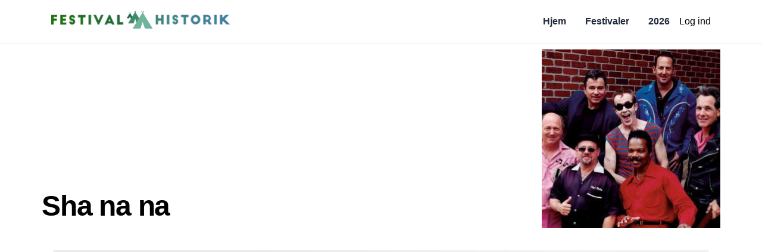

--- FILE ---
content_type: text/html; charset=utf-8
request_url: https://festivalhistorik.dk/artist/sha-na-na
body_size: 3918
content:
<!DOCTYPE html><html lang="da"><head><meta charSet="utf-8"/><meta name="viewport" content="width=device-width, initial-scale=1"/><meta name="robots" content="index, follow"/><title>Sha na na</title><link rel="icon" href="/favicon.ico"/><meta name="description" content="Sha na na har spillet på følgende festivaler: ."/><meta name="keywords" content="Sha na na, "/><meta name="og:image" content="https://i.scdn.co/image/684ef0c949c6f65f8702a8540c3bcc43ff27449d"/><link rel="preload" as="image" href="/assets/images/logo--300-30.png"/><meta name="next-head-count" content="9"/><meta charSet="utf-8"/><meta http-equiv="X-UA-Compatible" content="IE=edge"/><meta http-equiv="Content-Type" content="text/html; charset=utf-8"/><script defer="" type="text/javascript">
    var dataLayer = [{env: "prod"}];
    (function(w,d,s,l,i){w[l]=w[l]||[];w[l].push({'gtm.start':
    new Date().getTime(),event:'gtm.js'});var f=d.getElementsByTagName(s)[0],
    j=d.createElement(s),dl=l!='dataLayer'?'&l='+l:'';j.async=true;j.src=
    'https://www.googletagmanager.com/gtm.js?id='+i+dl;f.parentNode.insertBefore(j,f);
    })(window,document,'script','dataLayer', 'GTM-MR46QX6');
  </script><link rel="preload" href="/_next/static/css/b3d1c82b10ada3b1.css" as="style"/><link rel="stylesheet" href="/_next/static/css/b3d1c82b10ada3b1.css" data-n-g=""/><noscript data-n-css=""></noscript><script defer="" nomodule="" src="/_next/static/chunks/polyfills-78c92fac7aa8fdd8.js"></script><script src="/_next/static/chunks/webpack-c4615a20b2a7a1bd.js" defer=""></script><script src="/_next/static/chunks/framework-305cb810cde7afac.js" defer=""></script><script src="/_next/static/chunks/main-2f0a2f3859b3b1fc.js" defer=""></script><script src="/_next/static/chunks/pages/_app-34528b1c69dc4076.js" defer=""></script><script src="/_next/static/chunks/646-0819e9692dae87f9.js" defer=""></script><script src="/_next/static/chunks/619-2a8e17c8357a7a67.js" defer=""></script><script src="/_next/static/chunks/105-440aa0b44457f66a.js" defer=""></script><script src="/_next/static/chunks/pages/artist/%5Bslug%5D-1878d3e3054f2219.js" defer=""></script><script src="/_next/static/DtKOU5SHkjLA9XTP15tO3/_buildManifest.js" defer=""></script><script src="/_next/static/DtKOU5SHkjLA9XTP15tO3/_ssgManifest.js" defer=""></script><style data-styled="" data-styled-version="5.3.11">.cGjcbN{width:100%;margin-left:auto;margin-right:auto;}/*!sc*/
.cGjcbN.container--default{max-width:1140px;}/*!sc*/
@media (min-width:576px){.cGjcbN.container--form{max-width:540px;}}/*!sc*/
data-styled.g1[id="sc-aedbb936-0"]{content:"cGjcbN,"}/*!sc*/
.boNJBx ul li a{display:block;margin:0px 8px;color:rgb(30,41,59);font-size:16px;font-weight:600;}/*!sc*/
.boNJBx ul li a.active{color:rgb(15,23,42);}/*!sc*/
@media (max-width:767px){.boNJBx{margin-left:auto;}.boNJBx ul li a{font-size:14px;padding:8px;margin:0;}}/*!sc*/
data-styled.g2[id="sc-3b8fd618-0"]{content:"boNJBx,"}/*!sc*/
.cwIzGe .logo{display:block;cursor:pointer;}/*!sc*/
@media (max-width:767px){.cwIzGe .logo{width:140px;}}/*!sc*/
data-styled.g3[id="sc-fa41497f-0"]{content:"cwIzGe,"}/*!sc*/
.CMuxH a{color:#438868;}/*!sc*/
data-styled.g4[id="sc-30169b22-0"]{content:"CMuxH,"}/*!sc*/
.GdiQu.lightbox{position:fixed;left:0;top:0;width:100vw;height:100vh;z-index:500;}/*!sc*/
.GdiQu.lightbox .lightbox__close{width:50px;height:50px;color:#ffffff;}/*!sc*/
.GdiQu.lightbox .lightbox__close:hover{color:#eeeeee;}/*!sc*/
.GdiQu.lightbox .lightbox__closer{background:rgba(0,0,0,0.6);}/*!sc*/
data-styled.g8[id="sc-587e63d0-0"]{content:"GdiQu,"}/*!sc*/
.enOLtX .artist__banner{padding:10px 16px;}/*!sc*/
.enOLtX .artist-artist__image{position:relative;height:0;width:100%;padding-top:56.6%;}/*!sc*/
.enOLtX .artist__poster{position:absolute;right:30px;top:10px;width:270px;}/*!sc*/
.enOLtX .artist__poster-inner{position:relative;height:0px;overflow:hidden;padding-top:141.58730159%;}/*!sc*/
data-styled.g9[id="sc-9ddf7346-0"]{content:"enOLtX,"}/*!sc*/
</style></head><body><div id="__next"><div class="sc-9bbde6c2-0 gOZghq app"><header class="sc-fa41497f-0 cwIzGe header border-slate-200 bg-white/70 sticky top-0 z-40 border-b backdrop-blur" role="banner"><div class="sc-aedbb936-0 cGjcbN container-wrapper container--default md:py-4 px-4 py-3"><div class="flex gap-4 items-center"><a class="logo md:mr-6 flex-shrink-0 mr-2" href="/"><span style="box-sizing:border-box;display:inline-block;overflow:hidden;width:initial;height:initial;background:none;opacity:1;border:0;margin:0;padding:0;position:relative;max-width:100%"><span style="box-sizing:border-box;display:block;width:initial;height:initial;background:none;opacity:1;border:0;margin:0;padding:0;max-width:100%"><img style="display:block;max-width:100%;width:initial;height:initial;background:none;opacity:1;border:0;margin:0;padding:0" alt="" aria-hidden="true" src="data:image/svg+xml,%3csvg%20xmlns=%27http://www.w3.org/2000/svg%27%20version=%271.1%27%20width=%27300%27%20height=%2730%27/%3e"/></span><img alt="Festivalhistorik logo" src="/assets/images/logo--300-30.png" decoding="async" data-nimg="intrinsic" style="position:absolute;top:0;left:0;bottom:0;right:0;box-sizing:border-box;padding:0;border:none;margin:auto;display:block;width:0;height:0;min-width:100%;max-width:100%;min-height:100%;max-height:100%"/></span></a><div class="ml-auto"><button type="button" class="p-2 rounded-full cursor-pointer inline-flex items-center justify-center hover:bg-slate-500 hover:bg-opacity-50 sm:hidden inline-flex ml-auto text-2xl"><span class="icon inline-block [&amp;_*]:w-[1em] [&amp;_*]:h-[1em]"><svg xmlns="http://www.w3.org/2000/svg" fill-rule="evenodd" stroke-linejoin="round" stroke-miterlimit="2" clip-rule="evenodd" viewBox="0 0 24 24"><path fill="currentColor" fill-rule="nonzero" d="M22 16.75a.75.75 0 0 0-.75-.75H2.75a.75.75 0 0 0 0 1.5h18.5a.75.75 0 0 0 .75-.75m0-5a.75.75 0 0 0-.75-.75H2.75a.75.75 0 0 0 0 1.5h18.5a.75.75 0 0 0 .75-.75m0-5a.75.75 0 0 0-.75-.75H2.75a.75.75 0 0 0 0 1.5h18.5a.75.75 0 0 0 .75-.75"></path></svg></span></button><nav class="sc-3b8fd618-0 boNJBx grow sm:flex hidden gap-2 items-center" role="navigation" aria-label="Main navigation"><ul class="sm:flex-row sm:mr-auto sm:items-center flex flex-col"><li><a class="hover:text-slate-900 hover:bg-slate-100/70 block px-2 py-2 rounded transition-colors" href="/">Hjem</a></li><li><a class="hover:text-slate-900 hover:bg-slate-100/70 block px-2 py-2 rounded transition-colors" href="/festivals">Festivaler</a></li><li><a class="hover:text-slate-900 hover:bg-slate-100/70 block px-2 py-2 rounded transition-colors" href="/2026">2026</a></li></ul></nav></div></div></div></header><section class="app__content" role="main"><div class="sc-9ddf7346-0 enOLtX"><div class="artist__banner relative"><div class="sc-aedbb936-0 cGjcbN container-wrapper container--default flex justify-start items-end"><h1 class="h1 relative">Sha na na</h1><div class="sc-587e63d0-0 GdiQu lightbox-pointer cursor-pointer ml-auto"><div class="artist-image h-full"><span style="box-sizing:border-box;display:inline-block;overflow:hidden;width:initial;height:initial;background:none;opacity:1;border:0;margin:0;padding:0;position:relative;max-width:100%"><span style="box-sizing:border-box;display:block;width:initial;height:initial;background:none;opacity:1;border:0;margin:0;padding:0;max-width:100%"><img style="display:block;max-width:100%;width:initial;height:initial;background:none;opacity:1;border:0;margin:0;padding:0" alt="" aria-hidden="true" src="data:image/svg+xml,%3csvg%20xmlns=%27http://www.w3.org/2000/svg%27%20version=%271.1%27%20width=%27300%27%20height=%27300%27/%3e"/></span><img alt="Sha na na billede" src="[data-uri]" decoding="async" data-nimg="intrinsic" style="position:absolute;top:0;left:0;bottom:0;right:0;box-sizing:border-box;padding:0;border:none;margin:auto;display:block;width:0;height:0;min-width:100%;max-width:100%;min-height:100%;max-height:100%;object-fit:cover;object-position:center center"/><noscript><img alt="Sha na na billede" loading="lazy" decoding="async" data-nimg="intrinsic" style="position:absolute;top:0;left:0;bottom:0;right:0;box-sizing:border-box;padding:0;border:none;margin:auto;display:block;width:0;height:0;min-width:100%;max-width:100%;min-height:100%;max-height:100%;object-fit:cover;object-position:center center" src="https://i.scdn.co/image/684ef0c949c6f65f8702a8540c3bcc43ff27449d"/></noscript></span></div></div></div></div><div class="sc-aedbb936-0 cGjcbN container-wrapper container--default px-4"><div class="relative my-4"><div class="overflow-hidden absolute top-0 left-0 z-[0] w-full h-full rounded-2xl"><span aria-live="polite" aria-busy="true"><span class="react-loading-skeleton" style="width:100%;height:100%">‌</span><br/></span></div><iframe class="relative z-[1] rounded-2xl" src="https://open.spotify.com/embed/artist/2SmjZ060s1uBMud6afmImP?utm_source=generator" width="100%" height="380" frameBorder="0" allowfullscreen="" allow="autoplay; clipboard-write; encrypted-media; fullscreen; picture-in-picture" loading="lazy"></iframe></div><div class="my-8"><h2 class="h4">Festivaler</h2><span class="festival__list grid grid-cols-4 h-[350px] gap-[1px]" aria-live="polite" aria-busy="true"><span class="react-loading-skeleton">‌</span><span class="react-loading-skeleton">‌</span><span class="react-loading-skeleton">‌</span><span class="react-loading-skeleton">‌</span></span></div></div></div></section><footer role="contentinfo" class="sc-30169b22-0 CMuxH"><div class="bg-slate-950 text-slate-300"><div class="sc-aedbb936-0 cGjcbN container-wrapper container--default px-4 py-10"><div class="md:grid-cols-3 grid grid-cols-1 gap-8"><div><div class="text-slate-400 mb-3 text-sm tracking-widest uppercase">Om</div><p class="text-slate-400 text-sm leading-6">Festivalhistorik samler plakater, lineups og historik fra danske og internationale festivaler.</p></div><div><div class="text-slate-400 mb-3 text-sm tracking-widest uppercase">Links</div><ul class="space-y-2 text-sm"><li><a href="/" class="hover:text-white">Hjem</a></li><li><a href="/festivals" class="hover:text-white">Festivaler</a></li><li><a href="/login" class="hover:text-white">Log ind</a></li></ul></div><div><div class="text-slate-400 mb-3 text-sm tracking-widest uppercase">Sponsor</div><a href="https://da.upsound.com?utm_source=festivalhistorik&amp;utm_medium=referral&amp;utm_content=footer" target="_blank" rel="noopener" title="Sponsored by upsound.com" class="text-slate-200 hover:text-white inline-flex gap-2 items-center">upsound.com</a></div></div><div class="border-slate-800 text-slate-500 flex items-center pt-6 mt-10 text-xs border-t"><span>Copyright © <!-- -->2026<!-- --> Festivalhistorik</span><span class="ml-auto">Made with ♥ in DK</span></div></div></div></footer></div><div class="Toastify"></div></div><script id="__NEXT_DATA__" type="application/json">{"props":{"pageProps":{"artist":{"id":311,"name":"Sha na na","slug":"sha-na-na","content":null,"country":null,"website":null,"cover_path":null,"image":"https://i.scdn.co/image/684ef0c949c6f65f8702a8540c3bcc43ff27449d","popularity":45,"author_id":1,"primary_genre_id":null,"status":"publish","creation_type":"backend","spotify_tried_at":"2026-01-20T01:06:14.000000Z","spotify_id":"2SmjZ060s1uBMud6afmImP","params":[],"created_at":"2020-07-15T12:49:45.000000Z","updated_at":"2026-01-20T01:06:14.000000Z","cover_url":null,"image_url":"https://i.scdn.co/image/684ef0c949c6f65f8702a8540c3bcc43ff27449d","no_image_available":false},"artistSlug":"sha-na-na"},"__N_SSP":true},"page":"/artist/[slug]","query":{"slug":"sha-na-na"},"buildId":"DtKOU5SHkjLA9XTP15tO3","isFallback":false,"gssp":true,"locale":"da","locales":["da"],"defaultLocale":"da","scriptLoader":[]}</script></body></html>

--- FILE ---
content_type: application/javascript; charset=utf-8
request_url: https://festivalhistorik.dk/_next/static/chunks/pages/festival/%5Bslug%5D-4be86b3d28df2a58.js
body_size: 4984
content:
(self.webpackChunk_N_E=self.webpackChunk_N_E||[]).push([[400],{2927:function(e,t,i){(window.__NEXT_P=window.__NEXT_P||[]).push(["/festival/[slug]",function(){return i(3570)}])},3570:function(e,t,i){"use strict";i.r(t),i.d(t,{__N_SSG:function(){return N},default:function(){return k}});var n=i(2729),l=i(5893),s=i(7294),a=i(9755),r=i.n(a),o=i(4141),c=i(6619),d=i(1163),u=i(9820),f=i(549),m=i(6010),v=i(7105),h=i(1052),g=i(887),p=i(6831),x=i(4782),b=i(1289),w=i(898),_=i(1208),j=i(1664),y=i.n(j);function Z(){let e=(0,n._)(["\n  .festival__poster {\n    width: 270px;\n    height: 378px;\n  }\n  .festival-festival__image {\n    position: relative;\n    height: 0;\n    width: 100%;\n    padding-top: 56.6%;\n  }\n  .festival__artists {\n    grid-template-columns: repeat(auto-fit, minmax(150px, 350px));\n  }\n"]);return Z=function(){return e},e}var N=!0;function k(e){var t,i,n;let{festival:a}=e,o=(0,d.useRouter)(),[j,Z]=(0,s.useState)(""),N=null==a?void 0:a.slug,{data:k,isLoading:P}=(0,u.ZP)(a?"festival/".concat(a.id,"/artists"):null,async()=>{if(!(null==a?void 0:a.slug))return null;let e=await p.Z.getArtists(null==a?void 0:a.slug);return e.data.data},{dedupingInterval:6e5,keepPreviousData:!0}),z=(0,s.useMemo)(()=>{if(!j)return null!=k?k:[];let e=(j||"").toLowerCase(),t=(null!=k?k:[]).filter(t=>t.name.toLowerCase().includes(e));return t},[k,j,a]),E=(0,s.useMemo)(()=>{if(!a)return null;let e=k?[...k].slice(0,3):[],t="".concat(a.title," liste af artister er her: ").concat(e.map(e=>e.name).join(", ")," og mange flere...");return{description:t,keywords:"".concat(a.title,", ").concat(e.map(e=>e.name).join(", "))}},[a,k]),I=null==a?void 0:a.prev_year,S=null==a?void 0:a.next_year;(0,s.useEffect)(()=>{if(!k||!N)return;let e=k.filter(e=>!e.image&&!e.image_url&&!e.no_image_available);e.length>0&&p.Z.revalidateArtists(N)},[k,N]),(0,b.Z)(null==a?void 0:null===(t=a.id)||void 0===t?void 0:t.toString(),"festival",{festival:a});let F=null!==(n=null==a?void 0:a.banner_url)&&void 0!==n?n:null==a?void 0:null===(i=a.festival_category)||void 0===i?void 0:i.banner_url;return o.isFallback?(0,l.jsx)("div",{children:"Henter..."}):a?(0,l.jsx)(v.Z,{seo:{title:a.title,image:a.poster_url,description:null==E?void 0:E.description,keywords:null==E?void 0:E.keywords},children:(0,l.jsxs)(C,{className:"relative",children:[(0,l.jsxs)("header",{className:"overflow-hidden relative",children:[(0,l.jsxs)("div",{className:"absolute inset-0",children:[F&&(0,l.jsx)(r(),{src:F,alt:"".concat(a.title," banner baggrund"),layout:"fill",objectFit:"cover",objectPosition:"center center"}),(0,l.jsx)("span",{className:"from-black/50 via-black/30 absolute inset-0 bg-gradient-to-b to-transparent"})]}),(0,l.jsx)(x.Z,{className:"relative",children:(0,l.jsxs)("div",{className:"py-8 md:py-12 grid gap-6 md:grid-cols-[1fr_auto] items-end",children:[(0,l.jsx)("div",{className:"flex col-span-full justify-between items-center",children:(0,l.jsxs)("nav",{className:(0,m.Z)("grow flex gap-2",!!F&&"bg-black/20 backdrop-blur rounded-md p-1"),children:[I?(0,l.jsxs)(y(),{href:"/festival/".concat(I.slug),className:(0,m.Z)("text-sm px-3 py-1.5 rounded transition shadow-sm focus:outline-none focus:ring-2",F?"text-white border border-white/50 bg-white/10 hover:bg-white/20 focus:ring-white/60":"text-slate-900 border border-slate-300 hover:bg-slate-50 focus:ring-slate-400"),children:["← ",I.year]}):null,S?(0,l.jsxs)(y(),{href:"/festival/".concat(S.slug),className:(0,m.Z)("ml-auto text-sm px-3 py-1.5 rounded transition shadow-sm focus:outline-none focus:ring-2",F?"text-white border border-white/50 bg-white/10 hover:bg-white/20 focus:ring-white/60":"text-slate-900 border border-slate-300 hover:bg-slate-50 focus:ring-slate-400"),children:[S.year," →"]}):null]})}),(0,l.jsxs)("div",{children:[(0,l.jsxs)(c.E.h1,{layoutId:"title",className:(0,m.Z)("h1 flex gap-4 items-center",{"text-white":!!F,"text-gray-900":!F}),children:[a.title,(0,l.jsx)(_.$,{className:"text-2xl",festivalId:a.id})]}),a.content&&(0,l.jsx)("div",{className:(0,m.Z)("prose mt-2 max-w-none",{"prose-invert text-white/90":!!F}),dangerouslySetInnerHTML:{__html:a.content}})]}),a.poster_url&&(0,l.jsx)("div",{className:"md:ml-auto md:justify-self-end",children:(0,l.jsx)(g.Z,{src:a.poster_url,children:(0,l.jsx)("div",{className:"festival__poster rounded shadow-xl",children:(0,l.jsx)(r(),{src:a.poster_url,alt:"".concat(a.title," plakat"),layout:"responsive",objectFit:"cover",width:270,height:378})})})})]})})]}),(0,l.jsx)(x.Z,{padding:!0,children:(0,l.jsx)("div",{className:"md:flex-row md:items-center md:gap-6 flex flex-col gap-3 py-4",children:(0,l.jsx)(w.Z,{className:"md:flex-1",placeholder:"S\xf8g efter artister i denne festival",value:j,onChange:e=>Z(e.target.value)})})}),P?(0,l.jsx)(f.Z,{inline:!0,containerClassName:"festival__artists flex items-stretch justify-center gap-1",className:"aspect-square",count:4}):(0,l.jsx)("div",{className:"festival__artists grid justify-center items-stretch",children:z.map(e=>(0,l.jsx)(h.Z,{festivalId:a.id,item:e},e.id))})]})}):null}let C=o.ZP.div.withConfig({componentId:"sc-de6dc994-0"})(Z())},4281:function(e,t,i){"use strict";var n=i(1059);t.Z={list:e=>n.ZP.get("/artists",{params:e}),get:e=>n.ZP.get("/artists/".concat(e)),getFestivals:e=>n.ZP.get("/artists/".concat(e,"/festivals")),revalidateImage:e=>n.ZP.post("/artists/".concat(e,"/image-missing"))}},6831:function(e,t,i){"use strict";var n=i(1059);t.Z={list:e=>n.ZP.get("/festivals",{params:e}),get:e=>n.ZP.get("/festivals/".concat(e)),getArtists:e=>n.ZP.get("/festivals/".concat(e,"/artists"),{params:{include:"favorites"}}),getCrawler:e=>n.ZP.get("/festivals/".concat(e,"/crawler"),(0,n.JS)({})),categories:()=>n.ZP.get("/festival-categories"),categoriesWithFestivals:()=>n.ZP.get("/festival-categories",{params:{include:"festivals"}}),category:e=>n.ZP.get("/festival-categories/".concat(e)),revalidateArtists:e=>n.ZP.post("/festivals/".concat(e,"/artists-revalidate"))}},3093:function(e,t,i){"use strict";i.d(t,{Z:function(){return v}});var n=i(2729),l=i(5893),s=i(7294),a=i(9755),r=i.n(a),o=i(6010),c=i(4141);let d=["api.festivalhistorik.dk","i.scdn.co"],u=e=>!!e&&d.some(t=>e.includes(t));var f=i(4281);function m(){let e=(0,n._)(["\n  font-size: 50px;\n\n  svg {\n    width: 1em;\n    height: 1em;\n  }\n"]);return m=function(){return e},e}var v=s.memo(e=>{let{className:t,artistSlug:i,priority:n=!1,src:a,alt:c,layout:d,objectFit:m,objectPosition:v="center center",width:g,height:p,loading:x}=e,b=(0,s.useMemo)(()=>u(a),[a]),w=(0,s.useCallback)(()=>{i&&f.Z.revalidateImage(i)},[a,i]);return a?b?(0,l.jsx)("div",{className:(0,o.Z)("artist-image h-full",t),children:(0,l.jsx)(r(),{priority:n,src:a,alt:c,layout:d,objectFit:m,objectPosition:v,width:g,height:p,loading:x,onError:w})}):(0,l.jsx)("div",{className:(0,o.Z)("artist-image h-full",t,{relative:"cover"===m}),children:(0,l.jsx)("img",{className:(0,o.Z)({"absolute top-0 left-0 object-cover object-center w-full h-full":"cover"===m}),src:a,alt:c,width:g,height:p,loading:x,onError:w})}):(0,l.jsx)(h,{className:(0,o.Z)("artist-image h-full w-full flex items-center justify-center",t),children:(0,l.jsx)("svg",{xmlns:"http://www.w3.org/2000/svg",width:"24",height:"24",viewBox:"0 0 24 24",children:(0,l.jsx)("path",{d:"M14 9l-2.519 4-2.481-1.96-5 6.96h16l-6-9zm8-5v16h-20v-16h20zm2-2h-24v20h24v-20zm-20 6c0-1.104.896-2 2-2s2 .896 2 2c0 1.105-.896 2-2 2s-2-.895-2-2z"})})})});let h=c.ZP.div.withConfig({componentId:"sc-6f70fa89-0"})(m())},1052:function(e,t,i){"use strict";var n=i(2729),l=i(5893),s=i(7294),a=i(4141),r=i(6619),o=i(1664),c=i.n(o),d=i(6010),u=i(3093),f=i(1208);function m(){let e=(0,n._)(["\n  .artist-list-item__inner {\n    position: relative;\n    overflow: hidden;\n  }\n  .artist-list-item__title {\n    position: absolute;\n    left: 0;\n    bottom: 10px;\n    width: 100%;\n    text-align: center;\n    text-transform: uppercase;\n  }\n"]);return m=function(){return e},e}t.Z=s.memo(e=>{let{item:t,festivalId:i,onClick:n,className:s}=e;return(0,l.jsx)(v,{className:(0,d.Z)("artist-list-item",s),layoutId:"artist-item-".concat(t.id),initial:{opacity:0,transform:"translate(0, 30px)"},animate:{opacity:1,transform:"translate(0, 0)"},children:(0,l.jsx)(c(),{href:"/artist/".concat(t.slug),passHref:!0,className:"block",onClick:n,children:(0,l.jsxs)("div",{className:"artist-list-item__inner aspect-square relative bg-gray-100",children:[(0,l.jsx)(u.Z,{artistSlug:t.slug,src:t.image_url,alt:t.name,loading:"lazy",layout:"fill",objectFit:"cover"}),(0,l.jsx)("div",{className:"artist-list-item__title px-3 py-2 text-sm text-white bg-gray-900",children:t.name}),(0,l.jsx)("div",{className:"from-slate-700 flex absolute top-0 left-0 z-10 gap-3 justify-end items-center p-2 w-full text-white bg-gradient-to-b",children:(0,l.jsx)(f.$,{enabled:!!t.favorite,festivalId:i,artistId:t.id})})]})})})});let v=(0,a.ZP)(r.E.div).withConfig({componentId:"sc-e1485487-0"})(m())},887:function(e,t,i){"use strict";var n=i(2729),l=i(5893),s=i(7294),a=i(3935),r=i(6010),o=i(4141);function c(){let e=(0,n._)(["\n  &.lightbox {\n    position: fixed;\n    left: 0;\n    top: 0;\n    width: 100vw;\n    height: 100vh;\n    z-index: 500;\n\n    .lightbox__close {\n      width: 50px;\n      height: 50px;\n      color: #ffffff;\n\n      &:hover {\n        color: #eeeeee;\n      }\n    }\n\n    .lightbox__closer {\n      background: rgba(0, 0, 0, 0.6);\n    }\n  }\n"]);return c=function(){return e},e}t.Z=s.memo(e=>{let{className:t,src:i,children:n}=e,[o,c]=(0,s.useState)(!1),[u,f]=(0,s.useState)(!1),m=(0,s.useMemo)(()=>o?a.createPortal((0,l.jsxs)(d,{className:"lightbox overflow-auto p-4",children:[(0,l.jsx)("div",{className:"lightbox__closer fixed top-0 left-0 z-0 w-full h-full cursor-pointer",onClick:e=>{e.preventDefault(),e.stopPropagation(),c(!1)}}),(0,l.jsx)("svg",{className:"lightbox__close fixed top-4 right-4 z-20 text-white cursor-pointer",clipRule:"evenodd",fillRule:"evenodd",strokeLinejoin:"round",strokeMiterlimit:"2",viewBox:"0 0 24 24",xmlns:"http://www.w3.org/2000/svg",onClick:e=>{e.preventDefault(),e.stopPropagation(),c(!1)},children:(0,l.jsx)("path",{d:"m21 3.998c0-.478-.379-1-1-1h-16c-.62 0-1 .519-1 1v16c0 .621.52 1 1 1h16c.478 0 1-.379 1-1zm-8.991 6.932 2.717-2.718c.146-.146.338-.219.53-.219.405 0 .751.325.751.75 0 .193-.073.384-.219.531l-2.718 2.717 2.728 2.728c.147.147.22.339.22.531 0 .427-.349.75-.75.75-.192 0-.384-.073-.531-.219l-2.728-2.728-2.728 2.728c-.146.146-.339.219-.531.219-.401 0-.75-.323-.75-.75 0-.192.073-.384.22-.531l2.728-2.728-2.722-2.722c-.146-.147-.219-.338-.219-.531 0-.425.346-.749.75-.749.192 0 .384.073.53.219z",fillRule:"nonzero",fill:"currentColor"})}),(0,l.jsx)("img",{src:i,loading:"eager",className:(0,r.Z)("relative z-10",{"cursor-zoom-in object-contain w-full h-full":!u,"cursor-zoom-out w-full h-auto":u}),onClick:()=>{f(!u)}})]}),document.body):null,[o,u,i,c]);return(0,l.jsxs)(d,{className:(0,r.Z)("lightbox-pointer cursor-pointer",t),onClick:()=>{c(!0)},children:[n,m]})});let d=o.ZP.div.withConfig({componentId:"sc-587e63d0-0"})(c())},898:function(e,t,i){"use strict";var n=i(5893),l=i(7294),s=i(6010);t.Z=l.memo(e=>{let{className:t,label:i,type:l="text",name:a,placeholder:r,value:o,onChange:c,onBlur:d,start:u,end:f}=e;return(0,n.jsxs)("div",{className:(0,s.Z)("text-field",t),children:[i&&(0,n.jsx)("label",{className:"text-field__label mb-1 text-sm font-semibold",children:i}),(0,n.jsxs)("div",{className:"text-field__input-wrapper focus-within:border-opacity-75 flex gap-2 items-center rounded border border-black border-opacity-25",children:[!!u&&(0,n.jsx)("div",{className:"text-field__start-adornment flex gap-2 items-center pl-2",children:u}),(0,n.jsx)("input",{className:"text-field__input flex-grow px-4 py-3 w-full text-base bg-transparent border-none outline-none",type:l,name:a,placeholder:r,value:o,onChange:c,onBlur:d}),!!f&&(0,n.jsx)("div",{className:"text-field__end-adornment flex gap-2 items-center pr-2",children:f})]})]})})},1289:function(e,t,i){"use strict";i.d(t,{Z:function(){return d}});var n=i(7294);let l=[],s=!1;window.dataLayer?(l=window.dataLayer,s=!0):window.dataLayer=l;let a=function(e){let t=arguments.length>1&&void 0!==arguments[1]?arguments[1]:{};return r({event:e,...t})},r=e=>{s&&"function"==typeof e.callback&&(e.eventCallback=e.callback,delete e.callback),l.push(e),!s&&e.callback?e.callback():!s&&e.eventCallback?e.eventCallback():!s&&e.hitCallback&&e.hitCallback()},o=e=>a("pageview",e);var c={pageview:o,pw:o,setData:r,sd:r,event:a,ev:a},d=function(e,t){let i=arguments.length>2&&void 0!==arguments[2]?arguments[2]:{},l=(0,n.useRef)(null),s=(0,n.useRef)(null);l.current=i,(0,n.useEffect)(()=>{e&&s.current!==e&&(c.event("page",{page_type:t,...l.current||{}}),s.current=e)},[e,t])}},549:function(e,t,i){"use strict";i.d(t,{Z:function(){return s}});var n=i(7294);let l=n.createContext({});function s({count:e=1,wrapper:t,className:i,containerClassName:s,containerTestId:a,circle:r=!1,style:o,...c}){var d,u,f;let m=n.useContext(l),v={...c};for(let[e,t]of Object.entries(c))void 0===t&&delete v[e];let h={...m,...v,circle:r},g={...o,...function({baseColor:e,highlightColor:t,width:i,height:n,borderRadius:l,circle:s,direction:a,duration:r,enableAnimation:o=!0}){let c={};return"rtl"===a&&(c["--animation-direction"]="reverse"),"number"==typeof r&&(c["--animation-duration"]=`${r}s`),o||(c["--pseudo-element-display"]="none"),("string"==typeof i||"number"==typeof i)&&(c.width=i),("string"==typeof n||"number"==typeof n)&&(c.height=n),("string"==typeof l||"number"==typeof l)&&(c.borderRadius=l),s&&(c.borderRadius="50%"),void 0!==e&&(c["--base-color"]=e),void 0!==t&&(c["--highlight-color"]=t),c}(h)},p="react-loading-skeleton";i&&(p+=` ${i}`);let x=null!==(d=h.inline)&&void 0!==d&&d,b=[],w=Math.ceil(e);for(let t=0;t<w;t++){let i=g;if(w>e&&t===w-1){let t=null!==(u=i.width)&&void 0!==u?u:"100%",n=e%1,l="number"==typeof t?t*n:`calc(${t} * ${n})`;i={...i,width:l}}let l=n.createElement("span",{className:p,style:i,key:t},"‌");x?b.push(l):b.push(n.createElement(n.Fragment,{key:t},l,n.createElement("br",null)))}return n.createElement("span",{className:s,"data-testid":a,"aria-live":"polite","aria-busy":null===(f=h.enableAnimation)||void 0===f||f},t?b.map((e,i)=>n.createElement(t,{key:i},e)):b)}}},function(e){e.O(0,[646,619,105,774,888,179],function(){return e(e.s=2927)}),_N_E=e.O()}]);